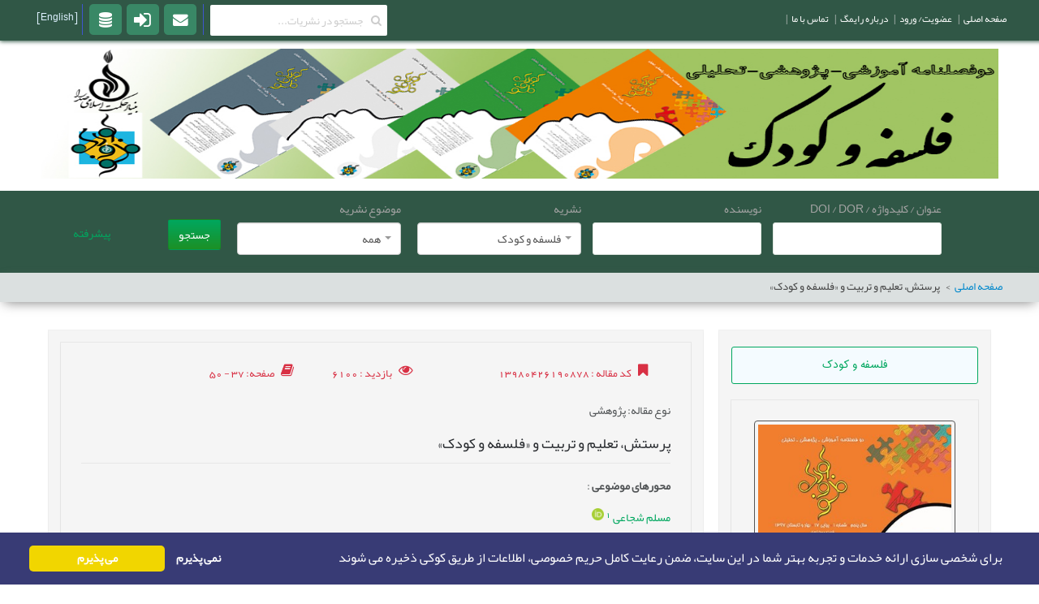

--- FILE ---
content_type: text/html; charset=utf-8
request_url: http://pac.mullasadra.org/Article/22519
body_size: 23710
content:



<!DOCTYPE html>

<html lang="fa-ir" dir="rtl" class="win chrome chrome34 webkit webkit5 uk-notouch">
<head>


    <meta http-equiv="Content-Type" content="text/html; charset=utf-8">
    <meta charset="utf-8">
    <title>پرستش، تعلیم و تربیت و «فلسفه و کودک»</title>
    <meta name="keywords" content="پرستش
تعلیم و تربیت 
&#171;فلسفه و کودک&#187; " />
    <meta name="description" content="پرستش، تعلیم و تربیت و «فلسفه و کودک»" />

    <!--[if lt IE 9]><meta http-equiv="X-UA-Compatible" content="IE=Edge,chrome=1"><![endif]-->
    <meta name="viewport" content="width=device-width, initial-scale=1">
    <meta name="robots" content="index,follow" />
    
<link rel="apple-touch-startup-image" href="/WebUsers/pac/Journals/Cover/Thumb_1636989615572033649.jpg">
<link rel="apple-touch-icon" href="/WebUsers/pac/Journals/Cover/Thumb_1636989615572033649.jpg">
<meta name="msapplication-TileImage" content="/WebUsers/pac/Journals/Cover/Thumb_1636989615572033649.jpg">
<meta name="dc.title" content="پرستش، تعلیم و تربیت و «فلسفه و کودک»">
<meta name="dc.creator" content="مسلم  شجاعی">
<meta name="dc.type" content="Text">
<meta name="dc.source" content=" فلسفه و کودک5   شماره  17   37  ">
<meta name="dc.date" content="1398/04/26">
<meta name="dc.publisher" content="بنیاد حکمت اسلامی صدرا">
<meta name="dc.format" content="text/html">
<meta name="dc.language" content="fa,en,ar">
<meta name="dc.subject" content="پرستش
تعلیم و تربیت 
&#171">
<meta name="dc.subject" content="فلسفه و کودک&#187">
<meta name="dc.subject" content=" ">
<meta name="citation_journal_title" content="فلسفه و کودک">
<meta name="citation_publisher" content="بنیاد حکمت اسلامی صدرا">
<meta name="citation_title" content="پرستش، تعلیم و تربیت و «فلسفه و کودک»">
<meta name="citation_volume" content="17">
<meta name="citation_issue" content="1">
<meta name="citation_firstpage" content="37">
<meta name="citation_publication_date" content="1398/04">
<meta name="citation_online_date" content="1398/04/26">
<meta name="citation_author" content="شجاعی, مسلم ">
<meta name="citation_id" content="13980426190878">
<meta name="citation_doi">
<meta name="citation_issn" content="2322-4215" />
<meta name="twitter:card" content="summary">
<meta name="twitter:site" content="بنیاد حکمت اسلامی صدرا">
<meta name="twitter:title" content="پرستش، تعلیم و تربیت و «فلسفه و کودک»">
<meta name="twitter:image" content="https://rimag.ir/WebUsers/pac/Journals/Cover/Thumb_1636989615572033649.jpg">
<meta property="og:type" content="article" />
<meta property="og:url" content="http://pac.mullasadra.org/fa/Article/22519" />
<meta property="og:title" content="پرستش، تعلیم و تربیت و «فلسفه و کودک»" />
<meta property="og:image" content="https://rimag.ir/WebUsers/pac/Journals/Cover/Thumb_1636989615572033649.jpg" />

<script type="application/ld+json">
    {
        "@context": "http://schema.org/",
        "@type": "Article",
        "mainEntityOfPage": {
            "@type": "WebPage",
            "@id": "https://rimag.ricest.ac.ir/fa/Article/22519"
        },
        "author": {
            "@type": "Person",
            "name": " Model.Author.LastOrDefault(f=>f.IsManager==1)"
        },
        "publisher": {
            "@type": "Organization",
            "name": "فلسفه و کودک",
            "logo": {
                "@type": "ImageObject",
                "url": "https://rimag.ir/WebUsers/pac/Journals/Cover/Thumb_1636989615572033649.jpg"
            }
        },
        "headline": "پرستش، تعلیم و تربیت و «فلسفه و کودک» ",
        "image": "https://rimag.ir/WebUsers/pac/Journals/Cover/Thumb_1636989615572033649.jpg",

    }
</script>



            <link rel="stylesheet" href="/Theme/css/gzip.css" type="text/css">
            <link rel="stylesheet" href="/Theme/css/gzip(1).css" type="text/css">
            <link rel="stylesheet" href="/Theme/css/gzip(2).css" type="text/css">
            <link rel="stylesheet" href="/Theme/css/jquery.reject.min.css" type="text/css">
            <script src="/js/jquery-3.5.0.min.js"></script>
            <script src="/js/jquery-migrate-3.3.2.min.js"></script>
            <script src="/Theme/js/gzip(4).js" type="text/javascript"></script>
            <script src="/Theme/js/responsive.js" type="text/javascript"></script>
            <script src="/Theme/js/default.js" type="text/javascript"></script>
            <script src="/Theme/js/gzip(7).js" type="text/javascript"></script>
            <script src="/Theme/js/jquery.reject.min.js" type="text/javascript"></script>
            <script src="/Theme/js/mailing-list.js" type="text/javascript"></script>
            <link rel="stylesheet" href="/Theme/css/default.css" type="text/css">
            <link rel="stylesheet" href="/Theme/css/gzip2.css">
            <script src="/Theme/js/gzip(8).js"></script>
            <style>
                .uk-feedback-container .uk-article-title {
                    width: 100%;
                    text-align: center;
                    margin-bottom: 5px;
                }

                .uk-feedback-container .rsform-text-box.rsform-error,
                .uk-feedback-container .rsform-captcha-box.rsform-error,
                .uk-feedback-container .rsform-input-box.rsform-error {
                    border: 2px solid #e33 !important;
                }
            </style>
            <script type="text/javascript" src="/Theme/js/script.js"></script>



    <!--Cookie Permission popup-->
    <link href="/css/CookiePermission.css" rel="stylesheet" />


                    <link href="/Theme/Color/Green.css" rel="stylesheet" />
    
    <style>
        .DoiImage {
            background-image: url(/img/doi_logo.png);
            background-repeat: no-repeat;
            background-size: 18px;
            background-position: center;
            height: 28px;
            width: 18px;
            display: inline-block;
        }


        .buttonInside{
  position:relative;
  margin-bottom:10px;
}
#NewsletterEmail{
     height:30px;
  padding-left:10px;
  border-radius: 4px;
  border:none;outline:none;
  direction:ltr;
  width:206px;
}
#btnNewsletterEmail{
  position:absolute;
  right:1px;
  top: 4px;
  border:none;
  height:25px;
  width:60px;
  border-radius:4%;
  outline:none;
  text-align:center;
  font-weight:bold;
  padding:2px;
  background:#cecece;
}
#btnNewsletterEmail:hover{
  cursor:pointer;
}
#MessageNewsletter{
    padding:3px;
    margin:0px;
    width:210px;
    margin-bottom:10px;
    color:white;
}

       .DoiImg {
                      background: url('/img/doi_logo.png') no-repeat 50% 50%;
                      background-size: 16px 16px;
                      display: inline-block;
                      height: 16px;
                      width: 16px;
                        vertical-align:middle;
                       }
        .DorImg {
            background: url('/img/dor.png') no-repeat 50% 50%;
            background-size: 16px 16px;
            display: inline-block;
            height: 16px;
            width: 16px;
            vertical-align:middle;
        }
    </style>
</head>
<body class="tm-noblog fa-ir">

    <div class="tm-page-bg">
        <div class="uk-container0 uk-container-center">
            <div class="tm-container">
                <div class="tm-headerbar uk-clearfix uk-hidden-small">
                    <div id="sticky-s9359" class="uk-sticky" style="height: 90px;">
                        <div class="tm-sticky" >
                                <div class="uk-container uk-container-center">
                                    <img class="uk-visible-large" src="/WebUsers/pac/Images/636992307089065049Header-Pac.jpg" style="width:100%;height: 160px;" />
                                </div>


                        </div>
                    </div>
                </div>

                <div class="tm-top-block tm-grid-block uk-visible-small">
                    <nav class="tm-navbar uk-navbar">
                        <a href="#" class="uk-navbar-toggle uk-visible-small" data-uk-offcanvas="" id="lnkTBK"></a>

                    </nav>
                </div>
                <script type="text/javascript">
                    jQuery(document).ready(function ($) {
                        $('#lnkTBK').click(function () {
                            $('#secResponsive').slideToggle();
                        })
                    })
                </script>
                <style type="text/css">
                    #secResponsive ul, li {
                        list-style: none;
                        list-style-type: none;
                        padding-right: 0;
                    }

                    #secResponsive a:link {
                        margin-top: 4px;
                        width: 100%;
                        font-size: 10pt;
                        padding: 18px;
                        display: block;
                    }

                    #secResponsive a:visited {
                        font-size: 10pt;
                    }

                    #secResponsive a:hover {
                        color: blue;
                        font-size: 10pt;
                        color: #FFF;
                    }

                    #secResponsive a:active {
                        font-size: 10pt;
                    }
                </style>
                <div class="uk-visible-small" id="secResponsive" style="display:none;">
                    <ul type="disc">
                        <li><a href="http://rimag.ir/">   <span>صفحه اصلی</span></a></li>
                        <li><a href="http://rimag.ir/fa/aboutus">   <span>درباره رایمگ</span></a></li>
                        <li><a href="http://rimag.ir/fa/ContactUs">   <span>تماس با ما</span></a></li>
                        <li><a href="http://rimag.ir/fa/Account/Register">   <span>ثبت نام</span></a></li>
                        <li><a href="http://rimag.ir/fa/Identity/Account/Login">   <span>ورود</span></a></li>
                        <li><a href="http://rimag.ir/fa/User/JournalOrder/Create">   <span>درخواست سامانه</span></a></li>
                    </ul>
                </div>
                    <style>
    .uk-grid > * {
        padding-right: 0px;
    }

    @media only screen and (max-width: 600px) {
        #searchback {
            padding: 10px;
        }
    }

    @media screen and (max-width: 480px) {
        #frmSearchAdvance {
            display: none;
        }
    }
</style>


<form id="frmSearchAdvance" method="get" style="margin-bottom:0px !important" action="/fa/Search/PaperSearch">
    <div class="tm-main-back tm-main-back-index SearchBox">
        <div class="uk-container uk-container-center tm-main-container">
            <div class="tm-middle uk-grid " data-uk-grid-match="">

                <div class="uk-grid uk-width-1-1 uk-margin-remove" id="searchback" style="margin-top: 0px !important; padding-top:10px
">



                    <div class="uk-width-1-1 uk-grid uk-width-medium-8-10 uk-grid-match">
                        <div class="uk-width-1-1 uk-grid" style="margin-top:0px !important; margin-bottom:0 !important">
                            <div class="uk-width-medium-1-4 ">
                                <label style="color:#a3a3a3  !important;width:100%">عنوان / کلیدواژه / DOI / DOR</label>
                                <div>
                                    <input name="TitleAndKeywords" class="chosen-search-input" type="text" autocomplete="off" tabindex="3" style="width: 96%" id="TitleAndKeywords" value="">
                                </div>
                            </div>
                            <div class="uk-width-medium-1-4 ">
                                <label style="color:#a3a3a3  !important;width:100%">نویسنده</label>
                                <div style="width:100%">
                                    <input name="AuthorInput" class="chosen-search-input" type="text" autocomplete="off" tabindex="3" style="width:96%" id="Author" value="">
                                </div>
                            </div>
                            <div class="uk-width-medium-1-4">
                                <label style="color:#a3a3a3  !important;width:100%">نشریه</label>
                                <div style="width:100%">

                                    <select data-trigger="" name="journaluser" class='fstdropdown-select' id="JournalUserIds" data-placeholder="&#x627;&#x646;&#x62A;&#x62E;&#x627;&#x628; &#x646;&#x634;&#x631;&#x6CC;&#x647;" style="width:100%">

                                    <option value="2029">&#x641;&#x644;&#x633;&#x641;&#x647; &#x648; &#x6A9;&#x648;&#x62F;&#x6A9;</option>
</select>

                                </div>
                            </div>
                            <div class="uk-width-medium-1-4">
                                <label style="color:#a3a3a3  !important;width:100%">موضوع نشریه</label>
                                <div style="width:100%">
                                    <select name="subject" class='fstdropdown-select' id="TopicId" data-placeholder="&#x627;&#x646;&#x62A;&#x62E;&#x627;&#x628; &#x645;&#x648;&#x636;&#x648;&#x639;">
                                        <option value="">همه</option>
                                    <option value="1">--- &#x639;&#x644;&#x648;&#x645; &#x627;&#x646;&#x633;&#x627;&#x646;&#x64A; ---</option>
<option value="11"> &#x639;&#x644;&#x648;&#x645; &#x633;&#x6CC;&#x627;&#x633;&#x6CC;</option>
<option value="12">&#x639;&#x644;&#x648;&#x645; &#x627;&#x62C;&#x62A;&#x645;&#x627;&#x639;&#x6CC;</option>
<option value="13">&#x639;&#x644;&#x648;&#x645; &#x642;&#x631;&#x622;&#x646; &#x648; &#x62D;&#x62F;&#x6CC;&#x62B;</option>
<option value="14">&#x627;&#x62E;&#x644;&#x627;&#x642;</option>
<option value="15">&#x627;&#x62F;&#x6CC;&#x627;&#x646;&#x60C; &#x645;&#x630;&#x627;&#x647;&#x628; &#x648; &#x639;&#x631;&#x641;&#x627;&#x646;</option>
<option value="16">&#x641;&#x644;&#x633;&#x641;&#x647; &#x648; &#x6A9;&#x644;&#x627;&#x645;</option>
<option value="17">&#x641;&#x642;&#x647; &#x648; &#x62D;&#x642;&#x648;&#x642;</option>
<option value="18">&#x631;&#x648;&#x627;&#x646;&#x634;&#x646;&#x627;&#x633;&#x6CC;</option>
<option value="19">&#x639;&#x644;&#x648;&#x645; &#x62A;&#x631;&#x628;&#x6CC;&#x62A;&#x6CC;</option>
<option value="20">&#x6A9;&#x62A;&#x627;&#x628;&#x62F;&#x627;&#x631;&#x6CC;&#x60C; &#x622;&#x631;&#x634;&#x6CC;&#x648; &#x648; &#x646;&#x633;&#x62E;&#x647; &#x67E;&#x698;&#x648;&#x647;&#x6CC;</option>
<option value="21">&#x62A;&#x631;&#x628;&#x6CC;&#x62A; &#x628;&#x62F;&#x646;&#x6CC;</option>
<option value="22">&#x62C;&#x63A;&#x631;&#x627;&#x641;&#x6CC;&#x627;</option>
<option value="23">&#x627;&#x642;&#x62A;&#x635;&#x627;&#x62F;</option>
<option value="24">&#x62D;&#x633;&#x627;&#x628;&#x62F;&#x627;&#x631;&#x6CC;</option>
<option value="25">&#x645;&#x627;&#x644;&#x6CC;</option>
<option value="26">&#x645;&#x62F;&#x6CC;&#x631;&#x6CC;&#x62A;</option>
<option value="70">&#x632;&#x628;&#x627;&#x646; &#x648; &#x627;&#x62F;&#x628;&#x6CC;&#x627;&#x62A;</option>
<option value="2">--- &#x639;&#x644;&#x648;&#x645; &#x67E;&#x627;&#x6CC;&#x647; ---</option>
<option value="59">&#x639;&#x644;&#x648;&#x645;</option>
<option value="60">&#x647;&#x648;&#x627;&#x634;&#x646;&#x627;&#x633;&#x6CC;</option>
<option value="61">&#x622;&#x645;&#x627;&#x631;</option>
<option value="62">&#x631;&#x6CC;&#x627;&#x636;&#x6CC;</option>
<option value="63">&#x632;&#x645;&#x6CC;&#x646; &#x634;&#x646;&#x627;&#x633;&#x6CC;</option>
<option value="64">&#x632;&#x6CC;&#x633;&#x62A; &#x634;&#x646;&#x627;&#x633;&#x6CC;</option>
<option value="65">&#x645;&#x62D;&#x6CC;&#x637; &#x632;&#x6CC;&#x633;&#x62A;</option>
<option value="66">&#x634;&#x6CC;&#x645;&#x6CC; </option>
<option value="67">&#x641;&#x6CC;&#x632;&#x6CC;&#x6A9;</option>
<option value="3">--- &#x641;&#x646;&#x6CC; &#x648; &#x645;&#x647;&#x646;&#x62F;&#x633;&#x6CC; ---</option>
<option value="27">&#x628;&#x631;&#x642; &#x648; &#x6A9;&#x627;&#x645;&#x67E;&#x6CC;&#x648;&#x62A;&#x631;</option>
<option value="28">&#x635;&#x646;&#x627;&#x6CC;&#x639;</option>
<option value="29">&#x639;&#x645;&#x631;&#x627;&#x646;</option>
<option value="30">&#x641;&#x646;&#x627;&#x648;&#x631;&#x6CC; &#x627;&#x637;&#x644;&#x627;&#x639;&#x627;&#x62A;</option>
<option value="32">&#x645;&#x6A9;&#x627;&#x646;&#x6CC;&#x6A9;</option>
<option value="33">&#x645;&#x647;&#x646;&#x62F;&#x633;&#x6CC; &#x62F;&#x631;&#x6CC;&#x627;</option>
<option value="34">&#x645;&#x648;&#x627;&#x62F; &#x648; &#x645;&#x62A;&#x627;&#x644;&#x648;&#x698;&#x6CC;</option>
<option value="35">&#x645;&#x647;&#x646;&#x62F;&#x633;&#x6CC; &#x634;&#x6CC;&#x645;&#x6CC; &#x60C; &#x646;&#x641;&#x62A; &#x60C; &#x67E;&#x644;&#x6CC;&#x645;&#x631;</option>
<option value="36">&#x645;&#x647;&#x646;&#x62F;&#x633;&#x6CC; &#x645;&#x639;&#x62F;&#x646;</option>
<option value="37">&#x645;&#x647;&#x646;&#x62F;&#x633;&#x6CC; &#x632;&#x644;&#x632;&#x644;&#x647;</option>
<option value="38">&#x645;&#x647;&#x646;&#x62F;&#x633;&#x6CC; &#x622;&#x628; </option>
<option value="39">&#x645;&#x647;&#x646;&#x62F;&#x633;&#x6CC; &#x67E;&#x632;&#x634;&#x6A9;&#x6CC;</option>
<option value="40">&#x67E;&#x62F;&#x627;&#x641;&#x646;&#x62F; &#x63A;&#x6CC;&#x631; &#x639;&#x627;&#x645;&#x644;</option>
<option value="41">&#x645;&#x6CC;&#x627;&#x646; &#x631;&#x634;&#x62A;&#x647; &#x627;&#x6CC;</option>
<option value="4">--- &#x6A9;&#x634;&#x627;&#x648;&#x631;&#x632;&#x6CC; &#x648; &#x645;&#x646;&#x627;&#x628;&#x639; &#x637;&#x628;&#x6CC;&#x639;&#x6CC; &#x648; &#x62F;&#x627;&#x645;&#x67E;&#x632;&#x634;&#x6A9;&#x6CC; ---</option>
<option value="42">&#x622;&#x628; &#x648; &#x62E;&#x627;&#x6A9;</option>
<option value="43">&#x627;&#x642;&#x62A;&#x635;&#x627;&#x62F; &#x6A9;&#x634;&#x627;&#x648;&#x631;&#x632;&#x6CC;</option>
<option value="44">&#x627;&#x6A9;&#x648;&#x644;&#x648;&#x698;&#x6CC;</option>
<option value="45">&#x628;&#x627;&#x63A;&#x628;&#x627;&#x646;&#x6CC;</option>
<option value="46">&#x628;&#x6CC;&#x648;&#x62A;&#x643;&#x646;&#x648;&#x644;&#x648;&#x698;&#x6CC; &#x648; &#x698;&#x646;&#x62A;&#x6CC;&#x643; &#x6AF;&#x6CC;&#x627;&#x647;&#x6CC;</option>
<option value="47">&#x62C;&#x646;&#x6AF;&#x644;&#x62F;&#x627;&#x631;&#x6CC;</option>
<option value="48">&#x645;&#x643;&#x627;&#x646;&#x6CC;&#x632;&#x627;&#x633;&#x6CC;&#x648;&#x646; &#x6A9;&#x634;&#x627;&#x648;&#x631;&#x632;&#x6CC;</option>
<option value="49">&#x632;&#x631;&#x627;&#x639;&#x62A;</option>
<option value="50">&#x6AF;&#x6CC;&#x627;&#x647;&#x67E;&#x632;&#x634;&#x643;&#x6CC;</option>
<option value="51">&#x639;&#x644;&#x648;&#x645; &#x62F;&#x627;&#x645;</option>
<option value="52">&#x634;&#x6CC;&#x644;&#x627;&#x62A;</option>
<option value="54">&#x635;&#x646;&#x627;&#x6CC;&#x639; &#x686;&#x648;&#x628; &#x648; &#x6A9;&#x627;&#x63A;&#x630;</option>
<option value="55">&#x635;&#x646;&#x627;&#x6CC;&#x639; &#x63A;&#x630;&#x627;&#x6CC;&#x6CC;</option>
<option value="56">&#x639;&#x644;&#x648;&#x645; &#x62A;&#x631;&#x648;&#x6CC;&#x62C;</option>
<option value="57">&#x622;&#x628;&#x62E;&#x6CC;&#x632;&#x62F;&#x627;&#x631;&#x6CC;&#x60C; &#x628;&#x6CC;&#x627;&#x628;&#x627;&#x646;&#x60C; &#x645;&#x62D;&#x6CC;&#x637; &#x632;&#x6CC;&#x633;&#x62A;&#x60C; &#x645;&#x631;&#x62A;&#x639;</option>
<option value="58">&#x62F;&#x627;&#x645;&#x67E;&#x632;&#x634;&#x643;&#x6CC;</option>
<option value="5">--- &#x647;&#x646;&#x631; &#x648; &#x645;&#x639;&#x645;&#x627;&#x631;&#x6CC; ---</option>
<option value="68">&#x647;&#x646;&#x631; </option>
<option value="69">&#x645;&#x639;&#x645;&#x627;&#x631;&#x6CC;</option>
<option value="10">--- &#x67E;&#x632;&#x634;&#x6A9;&#x6CC; ---</option>
<option value="71">&#x67E;&#x632;&#x634;&#x6A9;&#x6CC;</option>
</select>


                                </div>
                            </div>

                        </div>


                        <div class="uk-width-1-1 uk-grid" style="display:none; margin-top:0px !important; margin-bottom:0 !important" id="advanced">
                            <div class="uk-width-6-10 ">
                                <label style="color:#a3a3a3  !important;width:100%">موضوع مقالات</label>
                                <div style="width:100%" id="selectSubjectId">

                                    <select class='fstdropdown-select disabled' data-placeholder="&#x627;&#x646;&#x62A;&#x62E;&#x627;&#x628; &#x645;&#x648;&#x636;&#x648;&#x639;" id="SubjectId" name="SubjectId">
                                        <option value="">همه</option>
                                    </select>

                                </div>
                            </div>

                            <div class="uk-width-medium-1-10">
                                <label style="color:#a3a3a3  !important;width:100%">شماره</label>
                                <div style="width:100%">
                                    <input class="chosen-search-input" type="text" autocomplete="off" tabindex="3" style="width:96%" id="JournalNumber" name="JournalNumber" value="">
                                </div>
                            </div>
                            <div class="uk-width-medium-1-10">
                                <label style="color: #a3a3a3 !important; width: 100%">سال</label>
                                <div style="width:100%">
                                    <input class="chosen-search-input" type="text" autocomplete="off" tabindex="3" style="width:96%" id="Year" name="Year" value="">
                                </div>
                            </div>
                            <div class="uk-width-medium-1-10">
                                <label style="color: #a3a3a3 !important; width: 100%">دوره</label>
                                <div style="width:100%">
                                    <input class="chosen-search-input" type="text" autocomplete="off" tabindex="3" style="width:96%" id="Season" name="Season" value="">
                                </div>
                            </div>
                            <div class="uk-width-medium-1-10">
                                <label style="color:#a3a3a3 !important;width:100%">صفحه</label>
                                <div style="width:100%">
                                    <input class="chosen-search-input" type="text" autocomplete="off" tabindex="3" style="width:96%" id="PageNumber" name="PageNumber" value="">
                                </div>
                            </div>
                        </div>

                        <div class="uk-width-1-1 uk-grid" style="display:none; margin-top:0px !important; margin-bottom:0 !important" id="Secondadvanced">
                            <div class="uk-width-1-1 uk-grid">

                                <div class="uk-width-medium-1-5 ">
                                    <label style="color:#a3a3a3  !important;width:100%">عملگر منطقی</label>
                                </div>
                                <div class="uk-width-medium-2-5 ">
                                    <label style="color:#a3a3a3  !important;width:100%">فیلد جستجو</label>
                                    <div style="width:100%">
                                        <input class="chosen-search-input" type="text" autocomplete="off" tabindex="3" style="width:96%" name="" id="SearchText-1">
                                    </div>
                                </div>
                                <div class="uk-width-medium-1-5">
                                    <label style="color:#a3a3a3  !important;width:100%">فیلد جستجو</label>
                                    <div style="width:100%">

                                        <select data-trigger="" name="" class="fdropdown-select" id="SearchTypeDropDown-1" data-placeholder="" style="width:100%">
                                            <option value="">همه</option>
                                            <option value="Title">عنوان</option>
                                            <option value="keyword">کلیدواژه</option>
                                            <option value="DOI">DOI</option>
                                            <option value="DOR">DOR</option>
                                            <option value="Author">نویسنده</option>
                                        </select>

                                    </div>
                                </div>

                                <div class="uk-width-medium-1-5">
                                    <a class="AddRow"><i class="uk-icon-plus-square" style="font-size:20px;color:#007c3f;margin-top:10px"></i></a>
                                    <a class="  DeleteRow"><i class="uk-icon-minus-square" style="font-size:20px;color:red;margin-top:10px"></i></a>
                                </div>
                            </div>

                        </div>



                        <input type="hidden" value="10" data-val="true" data-val-required="The ReadCount field is required." id="ReadCount" name="ReadCount" />

                    </div>
                    <div class="uk-width-1-1 uk-width-medium-1-10 reee" style="padding-top: 25px;">

                        <button type="submit" class="btn btn-info btnSearchBox" style="line-height:28px !important;">
                            <span>جستجو</span>
                        </button>



                    </div>

                    <div class="uk-width-1-1 uk-grid uk-width-medium-1-10" style="padding-top: 25px;">
                        <div class="uk-width-medium-1-4 ">
                            <label style="color:#a3a3a3  !important;width:100%">

                            </label>
                            <div>      <a id="clickme">پیشرفته</a></div>
                        </div>
                    </div>

                    <style>
                        .uk-grid > reee {
                            padding-right: 1px !important;
                        }
                    </style>

                </div>



            </div>
        </div>
    </div>
</form>



<script>
    jQuery(document).ready(function ($) {
        $("#clickme").click(function () {
            $("#advanced").toggle("slow", function () {
                // Animation complete.
            });
            $("#Secondadvanced").toggle("slow", function () {
                // Animation complete.
            });
        });
    });
</script>

<script>
       jQuery(document).ready(function ($) {
    let lineNo = 2;
    $(document).on('click', 'a.AddRow', function () {
        Body = $("#Secondadvanced");


        Body.append('<input value="' + lineNo + '" type="hidden"><div class="uk-width-1-1 uk-grid" id="' + lineNo + '"><div class="uk-width-medium-1-5 "> <label style="color:#a3a3a3  !important;width:100%"></label><select class="connector-' + lineNo + '" name="" style="width:100%"><option value="and">AND</option><option value="or">OR</option></select></div><div class="uk-width-medium-2-5 "><label style="color:#a3a3a3  !important;width:100%"></label><div style="width:100%"><input  id="SearchText-' + lineNo + '"   class="chosen-search-input" type="text" autocomplete="off" tabindex="3" style="width:96%" name="" ></div></div><div class="uk-width-medium-1-5"><label style="color:#a3a3a3  !important;width:100%"></label><div style="width:100%"><select data-trigger="" name="" class="fstdropdown-select" id="SearchTypeDropDown-' + lineNo + '" data-placeholder="" style="width:100%"> <option value="">همه</option><option value="Title">عنوان</option><option value="keyword">کلیدواژه</option><option value="DOI">DOI</option><option value="DOR">DOR</option><option value="Author">نویسنده</option></select></div></div><div class="uk-width-medium-1-5"><a  class="AddRow"><i class="uk-icon-plus-square" style="font-size:20px;color:#007c3f;margin-top:10px"></i></a> <a  class="DeleteRow" id="remove-' + lineNo + '"><i class="uk-icon-minus-square" style="font-size:20px;color:red;margin-top:10px"></i></a> </div></div>');
              lineNo++;
    });


    $(document).on('click', 'a.DeleteRow', function () {
        var Id = $(this).attr('id');
        var c = Id.substring(7, Id.length);

        $('#' + Id.substring(7, Id.length)).remove();
    });
});
</script>
<script>
    jQuery(document).ready(function ($) {
        $("div").on("change", "select", function () {
            var DropDownName = $(this).val();
            var Id = $(this).attr('id');
            var rownumber = Id.charAt(19);
            $("#SearchText-" + rownumber).attr('name', DropDownName);
            $(".connector-" + rownumber).attr('name', "connector_" + DropDownName);
        });
    });
</script>




<style>
    .choices {
        display: none
    }
</style>

<link href="/css/search/fstdropdown.css" rel="stylesheet" />
<script src="/css/search/fstdropdown.js"></script>

<script>
    setFstDropdown();
</script>
<script>
    //document.getElementById("JournalUserId").addEventListener("change", function (e) {
    //    let el = e.currentTarget;
    //    debugger;
    //    if (el.value !== "") {
    //        let element = document.getElementById("TopicId");
    //            element.setAttribute("disabled", "disabled");

    //    } else {
    //           let element = document.getElementById("TopicId");

    //            element.removeAttribute("disabled");



    //    }
    //     document.getElementById("TopicId").fstdropdown.rebind();
    //})
</script>
<script>
    jQuery(document).ready(function ($) {
        $("#JournalUserIds").change(function (e) {
            var t = $("input[name='__RequestVerificationToken']").val();
            $.ajax({
               headers : {
                  RequestVerificationToken:
                      $('input:hidden[name="__RequestVerificationToken"]').val()
                },
                url: "/fa/Home/GetListSubject/" + $("#JournalUserIds").val(),
                type: "post",

                success: function (data) {

                    $("#selectSubjectId").html(data);
                },
                error: function (data) {


                }
            });
        });
    })
</script>

                
<!--Title/Keyword/Description-->



<!-- END Title/Keyword/Description-->


<script src="/Theme/js/Accordion.js"></script>


<style>
    .myButton {
        padding: 6px 9px;
    }
    /*.myButton {
                                background-color: #ffffff;
                                border-radius: 4px;
                                border: 1px solid #2fb9eb;
                                display: inline-block;
                                cursor: pointer;
                                color: #666666;
                                padding: 6px 9px;
                                text-decoration: none;
                            }

                                .myButton:hover {
                                    background-color: #31a9d4;
                                    color: #ffffff
                                }

                                .myButton:active {
                                    position: relative;
                                    top: 1px;
                                }*/
    /*Design Social Network*/
    .social-btns .btn,
    .social-btns .btn:before,
    .social-btns .btn .fa {
        -webkit-transition: all 0.35s;
        transition: all 0.35s;
        -webkit-transition-timing-function: cubic-bezier(0.31, -0.105, 0.43, 1.59);
        transition-timing-function: cubic-bezier(0.31, -0.105, 0.43, 1.59);
    }

        .social-btns .btn:before {
            top: 90%;
            left: -110%;
        }

        .social-btns .btn .fa {
            -webkit-transform: scale(0.8);
            transform: scale(0.8);
        }

        .social-btns .btn.facebook:before {
            background-color: #3b5998;
        }

        .social-btns .btn.facebook .fa {
            color: #3b5998;
        }

        .social-btns .btn.twitter:before {
            background-color: #3cf;
        }

        .social-btns .btn.twitter .fa {
            color: #3cf;
        }

        .social-btns .btn.google:before {
            background-color: #dc4a38;
        }

        .social-btns .btn.google .fa {
            color: #dc4a38;
        }

        .social-btns .btn.telegram:before {
            background-color: #139edb;
        }

        .social-btns .btn.telegram .fa {
            color: #139edb;
        }

        .social-btns .btn.instagram:before {
            background-color: #cc4ea4;
        }

    .social-bleft.instagram .fa {
        color: #cc4ea4;
    }

    .social-btns .btn.dribbble:before {
        background-color: #ea4c89;
    }

    .social-btns .btn.dribbble .fa {
        color: #ea4c89;
    }

    .social-btns .btn.linkedin:before {
        background-color: #007bb6;
    }

    .social-btns .btn.linkedin .fa {
        color: #007bb6;
    }

    .social-btns .btn.skype:before {
        background-color: #139edb;
    }

    .social-btns .btn.skype .fa {
        color: #139edb;
    }

    .social-btns .btn:focus:before,
    .social-btns .btn:hover:before {
        top: -10%;
        left: -10%;
    }

    .social-btns .btn:focus .fa,
    .social-btns .btn:hover .fa {
        color: #fff;
        -webkit-transform: scale(1);
        transform: scale(1);
    }

    .social-btns {
        padding-top: 20px;
        padding-bottom: 20px;
        font-size: 0;
        text-align: center;
        align-items: center;
    }

        .social-btns .btn {
            display: inline-block;
            background-color: #fff;
            width: 25px;
            height: 27px;
            vertical-align: middle;
            line-height: 25px;
            margin: 2px;
            text-align: center;
            position: relative;
            overflow: hidden;
            border-radius: 28%;
            box-shadow: 0 5px 15px -5px rgba(0,0,0,0.1);
            opacity: 0.99;
        }

            .social-btns .btn:before {
                content: '';
                width: 150%;
                height: 150%;
                position: absolute;
                -webkit-transform: rotate(45deg);
                transform: rotate(45deg);
            }

            .social-btns .btn .fa {
                font-size: 25px;
                vertical-align: middle;
            }

    .ArticleCitation .uk-button {
        width: 70px;
        font-size: 12px;
        padding: 0px;
    }

    .uk-subnav-line > li > a {
        color: #666666;
    }

    .CopyUrl {
        color: #515456;
        border: 1px solid rgba(0,0,0,0.07);
     border-radius:0px 6px 6px 0px; background-origin: border-box;
        background: rgba(0,0,0,0.07);
        cursor: pointer;
        font-size: 18px;
        padding: 6px 12px;
    height:25px
    }

    .flexcontainer {
        display: flex;
        flex-direction: row;
    }

    #ArticleUrl {
        flex-grow: 2;
    }

    .uk-article-title, .uk-text-lead, .uk-label {
    text-align:right;
    }

</style>


<div class="tm-top-block tm-grid-block tm-breadcrumb-toolbar uk-margin-top-remove uk-margin-bottom">
    <div class="tm-toolbar uk-clearfix uk-container uk-container-center">
            <div class="uk-float-left">
                <div class="uk-panel">
                    <ul class="uk-breadcrumb">
                        <li>

                            <a href="http://pac.mullasadra.org">صفحه اصلی</a>

                        </li>
                        <li class="uk-active">
                                        <span>
                                            پرستش، تعلیم و تربیت و «فلسفه و کودک»
                                        </span>

                        </li>
                    </ul>
                </div>
            </div>

    </div>
</div>

<div class="tm-main-back">
    <div class="uk-container uk-container-center tm-main-container">
        <div class="tm-middle uk-grid " data-uk-grid-match="">


                <div class="tm-main uk-width-medium-3-10" style="        padding-top: 20px;
                                       padding-bottom: 35px;
                                   ">
                    <main class="tm-content">
                        <div class="yoo-zoo blog-uikit blog-uikit- ">
                            <article class="uk-alert uk-alert-lead uk-margin-small-top uk-margin-bottom tm-article center">
                                        <span>
                                            <a href="http://pac.mullasadra.org" target="_blank"> &#x641;&#x644;&#x633;&#x641;&#x647; &#x648; &#x6A9;&#x648;&#x62F;&#x6A9;</a>
                                        </span>
                            </article>

                            <article class="uk-article tm-article">
                                <div style="        text-align: center">

                                    <a href="http://pac.mullasadra.org/Issue/3665">


                                        <img src="/WebUsers/pac/Journals/Cover/Thumb_1636989615572033649.jpg" alt='' style="width: 98%;margin:auto" class="thumbnail">
                                    </a>                                    <br />
                                        <a href="http://pac.mullasadra.org/Issue/3665" target="_blank" style="font-weight: bold;">
                                            <span>شماره</span> 1
                                            <span>دوره</span> 5
                                            <span>بهار - تابستان</span> <span>1400</span>
                                        </a>
                                </div>
                            </article>


                            <article class="uk-article tm-article">



                                <a class="myButton" style=" width: 100%; margin-bottom: 10px " href="http://rimag.ir/fa/User/Author/SendArticle">ارسال مقاله به نشریه</a>
                                <br />
                                <a class="myButton" style="width:100%; margin-bottom:10px" href="http://rimag.ir/fa/User">داوری برای این نشریه</a>
                                <br />

                            </article>
                            <article class="uk-article tm-article center">
                                <a class="btn btn-inverse btn-danger" style="padding:1px 8px" href="/Journal/DownloadFile/22519">
                                    <span class=" uk-icon-file-pdf-o "></span> PDF 

                                </a>
                                <a target="_blank" class="btn btn-inverse  btn-success" style="padding:1px 8px" href="/Home/XMLArticle/22519">
                                    <span class="uk-icon-file-text "></span> XML
                                </a>


                                <p>
                                    <span class="tm-article-id uk-text-danger">
                                        <i class="uk-icon-download uk-inews"></i><span>تعداد دانلود</span> : 1559
                                    </span>
                                </p>

                            </article>

                            <article class="uk-article tm-article center" style="padding:5px !important; padding-right: 0px;">
                                <br />


                                <style>
                                    .accordion {
                                        width: 100%;
                                        background: #f9f9f9;
                                        -webkit-border-radius: 4px;
                                        -moz-border-radius: 4px;
                                        border-radius: 4px;
                                        padding: 0px !important;
                                    padding-left: 0px !important;
                                    }

                                        .accordion .link {
                                            cursor: pointer;
                                            display: block;
                                            padding: 15px 15px 15px 42px;
                                            color: #4D4D4D;
                                            font-size: 14px;
                                            font-weight: 700;
                                            border-bottom: 1px solid #CCC;
                                            position: relative;
                                            -webkit-transition: all 0.4s ease;
                                            -o-transition: all 0.4s ease;
                                            transition: all 0.4s ease;
                                        }

                                        .accordion li:last-child .link {
                                            border-bottom: 0;
                                        }

                                        .accordion li i {
                                            position: absolute;
                                            top: 16px;
                                    right: 12px; font-size: 18px;
                                            color: #595959;
                                            -webkit-transition: all 0.4s ease;
                                            -o-transition: all 0.4s ease;
                                            transition: all 0.4s ease;
                                        }

                                            .accordion li i.uk-icon-angle-down {
                                     left: 12px; right: auto; font-size: 20px;
                                            }

                                        .accordion li.open .link {
                                            color: #007bb6;
                                        }

                                        .accordion li.open i {
                                            color: #007bb6;
                                        }

                                            .accordion li.open i.uk-icon-angle-down {
                                                -webkit-transform: rotate(180deg);
                                                -ms-transform: rotate(180deg);
                                                -o-transform: rotate(180deg);
                                                transform: rotate(180deg);
                                            }

                                    /**
                                                                                                            * Submenu
                                                                                                            -----------------------------*/


                                    .submenu {
                                        display: none;
                                        background: #fff;
                                        font-size: 14px;
                                        padding: 0px !important;
                                    padding-left: 0px !important;
                                    }

                                        .submenu li {
                                            border-bottom: 1px solid #e7e6ee;
                                        }

                                        .submenu a {
                                            display: block;
                                            text-decoration: none;
                                            color: #007bb6;
                                            padding: 12px;
                                            -webkit-transition: all 0.25s ease;
                                            -o-transition: all 0.25s ease;
                                            transition: all 0.25s ease;
                                        }

                                            .submenu a:hover {
                                                background: #139edb;
                                                color: #FFF;
                                            }

                                    .link {
                                    text-align:right
                                    }
                                </style>

                                <ul id="accordion" class="accordion">
                                    <li>
                                        <div class="link" style="padding-right: 42px;"><i class="uk-icon-database"></i><font>ارجاع به این مقاله</font><i class="uk-icon-angle-down"></i></div>
                                        <ul class="submenu">
                                            <li>
                                                <a href="/ArticleExport/22519/1" target="_blank">
                                                    BibTex
                                                </a>
                                            </li>

                                            <li>
                                                <a href="/ArticleExport/22519/2" target="_blank">
                                                    EndNote
                                                </a>
                                            </li>

                                            <li>
                                                <a href="/ArticleExport/22519/3" target="_blank">
                                                    RIS
                                                </a>
                                            </li>

                                            <li>
                                                <a href="/ArticleExport/22519/4" target="_blank">
                                                    ISI
                                                </a>
                                            </li>
                                            <li>
                                                <a href="/ArticleExport/22519/5" target="_blank">
                                                    APA
                                                </a>
                                            </li>

                                            <li>
                                                <a href="/ArticleExport/22519/6" target="_blank">
                                                    MLA
                                                </a>
                                            </li>

                                            <li>
                                                <a href="/ArticleExport/22519/7" target="_blank">
                                                    HARVARD
                                                </a>
                                            </li>

                                            <li>
                                                <a href="/ArticleExport/22519/8" target="_blank">
                                                    VANCOUVER
                                                </a>
                                            </li>

                                            <li>
                                                <a href="/ArticleExport/22519/9" target="_blank">
                                                    Mendeley
                                                </a>
                                            </li>

                                            <li>
                                                <a href="/Article/22519/FullText" target="_blank">
                                                    <span>HTML</span>
                                                </a>
                                            </li>
                                        </ul>
                                    </li>
                                    <li>
                                        <div class="link" style="padding-right: 42px;"><i class="uk-icon-code"></i><font>لینک های مرتبط</font><i class="uk-icon-angle-down"></i></div>
                                        <ul class="submenu">
                                            <li>
                                                <a href="https://scholar.google.com/scholar?q=Worship, Education, and Philosophy and Children" target="_blank">
                                                    <span>Google Scholar</span>
                                                </a>
                                            </li>

                                        </ul>
                                    </li>

                                    <li>
                                        <div class="link" style="padding-right: 42px;"><i class="uk-icon-user"></i><font>لینک نویسندگان</font><i class="uk-icon-angle-down"></i></div>
                                        <ul class="submenu">
                                            <li>
                                                <span>DOAJ</span>
                                                <ul>
                                                        <li>
                                                            <a href='http://doaj.org/search?source={"query":{"query_string":{"query":"Moslem  Shojae","default_operator":"AND"}}}' target="_blank">
                                                                Moslem  Shojae
                                                            </a>
                                                        </li>
                                                </ul>
                                            </li>
                                            <li>
                                                <span>Google Scholar</span>
                                                <ul>
                                                        <li>
                                                            <a href='https://scholar.google.com/scholar?q=Moslem ' target="_blank">
                                                                Moslem  Shojae
                                                            </a>
                                                        </li>
                                                </ul>
                                            </li>
                                            <li>
                                                <span>PubMed</span>
                                                <ul>
                                                        <li>
                                                            <a href="https://www.pubmed.gov/?cmd=Search&term=Moslem  Shojae" target="_blank">
                                                                Moslem  Shojae
                                                            </a>
                                                        </li>
                                                </ul>
                                            </li>
                                        </ul>
                                    </li>
                                </ul>


                            </article>
                            <article class="uk-article tm-article center">
                                <div class="uk-text-lead">
                                    <h4 class="uk-margin-small-bottom ">اشتراک گذاری</h4>

                                    <div class="social-btns">
                                        <a class="btn facebook" href="https://www.facebook.com/sharer/sharer.php?u=url=https://rimag.ricest.ac.ir/fa/Article/22519" target="_blank"><i class="fa uk-icon-facebook"></i></a>
                                        <a class="btn twitter" href="https://twitter.com/intent/tweet?url=https://rimag.ricest.ac.ir/fa/Article/22519" target="_blank"><i class="fa uk-icon-twitter"></i></a>
                                        <a class="btn telegram" href="https://telegram.me/share/url?url=https://rimag.ricest.ac.ir/fa/Article/22519" target="_blank"><i class="fa  uk-icon-send"></i></a>
                                        <a class="btn google" href="https://mail.google.com/mail/?view=cm&amp;amp;fs=1&amp;amp;tf=1&amp;amp;body=https://rimag.ricest.ac.ir/fa/Article/22519" target="_blank"><i class="fa  uk-icon-envelope-o"></i></a>
                                        <br />
                                        <a class="btn linkedin" href="https://www.linkedin.com/shareArticle?mini=true&amp;amp;url=http://rimag.ricest.ac.ir/fa/Article/22519" target="_blank"><i class="fa  uk-icon-linkedin"></i></a>
                                        <a class="btn instagram" href="http://instagram.com/url?url=https://rimag.ricest.ac.ir/fa/Article/22519" target="_blank"><i class="fa  uk-icon-instagram"></i></a>
                                        <a class="btn dribbble" href="https://dribbble.com/url?url=https://rimag.ricest.ac.ir/fa/Article/22519" target="_blank"><i class="fa  uk-icon-dribbble"></i></a>
                                        <a class="btn skype" href="https://www.skype.com/en/url?url=https://rimag.ricest.ac.ir/fa/Article/22519"><i class="fa  uk-icon-skype"></i></a>
                                    </div>

                                </div>
                            </article>








                            <article class="uk-article tm-article center">
                                <h4 class="uk-margin-small-bottom ">آدرس مقاله</h4>
                                <br />
                                <div class="flexcontainer">
                                    <button class="CopyUrl" onclick="copyToClipboard()">
                                        <i class="uk-icon-hover uk-icon-paperclip"></i>
                                    </button>
                                    <input type="text" id="ArticleUrl" readonly="">
                                </div>
                            </article>
                            <article class="uk-article tm-article center">
                                <img src="" alt="" style="height:150px;width:150px" />
                            </article>
                        </div>
                    </main>
                </div>
                <div class="tm-main uk-width-medium-7-10" style="padding-top: 20px; padding-bottom: 35px;">
                    <main class="tm-content">
                        <div class="yoo-zoo blog-uikit blog-uikit- ">
                            <article class="uk-article tm-article">
                                <div class="uk-top-meta uk-text-left persianumber uk-grid">
                                    <span class="tm-article-id uk-text-danger uk-width-medium-4-10">
                                        <i class="uk-icon-bookmark uk-inews"></i><span>کد مقاله</span> : 13980426190878
                                    </span>

                                    <span class="tm-article-id uk-text-danger uk-width-medium-2-10">
                                        <i class="uk-icon-eye uk-inews"></i><span>بازدید</span> : 6100
                                    </span>

                                    <span class="tm-article-id uk-text-danger uk-width-medium-4-10">
                                        <i class="uk-icon-book uk-inews"></i><span>صفحه</span>:  37 - 50
                                    </span>

                                </div>



                                <p>
                                </p>
                                <p>
                                </p>

                                <p>
                                    <span>نوع مقاله</span>:
&#x67E;&#x698;&#x648;&#x647;&#x634;&#x6CC;                                </p>



                                <div class="tm-article-content-full persianumber tm-article-date-true">
                                    <h1 class="uk-article-title">
                                                    <span>
                                                        پرستش، تعلیم و تربیت و «فلسفه و کودک»
                                                    </span>

                                    </h1>
                                    <strong>محورهای موضوعی</strong> : <strong></strong>
                                    <p class="uk-text-lead">
                                                    <a href="/Author/27800">

                                                        <span>     &#x645;&#x633;&#x644;&#x645;  &#x634;&#x62C;&#x627;&#x639;&#x6CC;</span>
                                                        <sup>
                                                            1
                                                                <a href="https://orcid.org/0000-0001-9872-1575" target="_blank">
                                                                    <img src="/img/ORCID.png" width="15" />
                                                                </a>
                                                        </sup>

                                                    </a>
                                    </p>
                                       <p class="uk-text-lead">
                                             <span style="font-size:13px">  1 <span>-     &#x62F;&#x627;&#x646;&#x634;&#x6AF;&#x627;&#x647; &#x622;&#x632;&#x627;&#x62F; &#x627;&#x633;&#x644;&#x627;&#x645;&#x64A; </span></span>
                                               <br />
                                       </p>
                                    <div class="uk-top-meta  persianumber uk-grid">
                                                    <span class="tm-article-id  uk-width-medium-1-3">
                                                        تاریخ دریافت : 1398/04/26
                                                    </span>
                                                    <span class="tm-article-id  uk-width-medium-1-3">
                                                        تاریخ پذیرش : 1398/04/26
                                                    </span>
                                                    <span class="tm-article-id  uk-width-medium-1-3">
                                                        تاریخ انتشار : 1398/04/26
                                                    </span>


                                    </div>

                                    <p class="uk-text-lead">
                                        <span>کلید واژه</span>:
                                                    <span>
                                                                    <span><a href="/Tag/&#x67E;&#x631;&#x633;&#x62A;&#x634;&#xD;&#xA;&#x62A;&#x639;&#x644;&#x6CC;&#x645; &#x648; &#x62A;&#x631;&#x628;&#x6CC;&#x62A; &#xD;&#xA;&amp;#171">&#x67E;&#x631;&#x633;&#x62A;&#x634;&#xD;&#xA;&#x62A;&#x639;&#x644;&#x6CC;&#x645; &#x648; &#x62A;&#x631;&#x628;&#x6CC;&#x62A; &#xD;&#xA;&amp;#171</a>,</span>
                                                                    <span><a href="/Tag/&#x641;&#x644;&#x633;&#x641;&#x647; &#x648; &#x6A9;&#x648;&#x62F;&#x6A9;&amp;#187">&#x641;&#x644;&#x633;&#x641;&#x647; &#x648; &#x6A9;&#x648;&#x62F;&#x6A9;&amp;#187</a>,</span>
                                                                    <span><a href="/Tag/ "> </a>,</span>
                                                    </span>



                                    </p>
                                    <div class="uk-alert uk-alert-lead uk-text-justify uk-margin-small-top uk-margin-bottom">
                                        <p>
                                            <span>چکیده مقاله</span> :
                                                    <p>
                                                            نیاز به پرستش و نیایش یکی از نیازهای اساسی است که در عمق روان بشر وجود دارد. انسان به اقتضای فطرت و سرشت خویش به خدا و پرستش او گرایش دارد. این گرایش پدیده‌يی خارج از وجود انسان نیست، بلکه در عمق جان و ضمیر او ریشه دارد و اگر جز این بود، اساساً مفهوم خداپرستی تحقق نمییافت. اسلام برای اینکه پیروانش را بسوی پرستش و اكمال در بعد روحی و معنوي حرکت دهد، دستوراتی را ارائه داده است. در تفكر اسلامي، انسان در مقام جانشين خدا، خلافت اللهي بر روي زمين عهده‌دار امور است. براي كسب اين مقام، بايد از دوران خردسالي، زمينه‌سازيها و اقدامات لازم صورت گيرد تا كودك آمادگي پذيرش تكاليف الهي را در زمان بلوغ پيدا كند. بنابرین از همان دوران کودکی لازم است فلسفه نیایش و پرستش را به کودک تعلیم داد و او را در مسیر دستورات اسلام تربیت نمود.
 از اینرو نوشتار حاضر با هدف بررسی نیایش و پرستش، تعلیم و تربیت و «فلسفه و کودک» به روش توصیفی ـ تحلیلی به بررسی موضوع میپردازد و مباحثي چون: حقیقت پرستش و تأثیر آن بر انسان، آثار نيايش و پرستش در زندگی، انگیزة پرستش، ریشه‌های پرستش و فواید آن، محتواي پرستش، اهمیت تربیت و تفكر فلسفي برای كودكان و نقش تعلیم و تربیت فلسفی کودکان در توجه به نیایش و پرستش را بررسي مينمايد. 
نتیجه تحقیق نشان میدهد کودکان همانند هر انسانی، صاحب‌ تفکر‌ و اندیشه‌اند و علاوه بر این فطرتاً کنجکاو هستند. با جهت دادن به حس‌ کنجکاوی‌ کودکان میتوان آنان را اندیشمندانی خلاق‌ بار آورد. این خلاقیت‌ سبب‌ رشد عقلانی کودک میشود و با این روش‌ است‌ که کودک، متفکر و منتقد‌ بار‌ می‌آید و سپس می‌آموزد با‌ انتقاد از اندیشه‌يي، ذهن خود را‌ بسمت‌ اندیشه‌يي برتر‌ که‌ از‌ خلاقیت کودک سرچشمه میگیرد‌، سوق دهد. اما عدم پرورش تفکر خلاقانه، تقلیدی بودن رفتار فرد را به همراه دارد‌ که در‌ اینصورت‌ قدرت‌ تفکر و انتقاد را از کودک سلب میكند.

                                                    </p>



                                        </p>
                                    </div>
                                        <div class="uk-alert uk-alert-lead uk-text-justify uk-margin-small-top uk-margin-bottom">
                                            <span>چکیده انگلیسی</span>:
                                            <p dir="ltr">
                                                Basically, man’s need for praying and worship is rooted in his inmost being. Indeed, man by nature tends to worship God. Such inclination in man is not something alien to him, but is something internal, for had it been otherwise the concept of worshiping God would have been failed to be realized. In order to persuade its followers to worship God and attain spiritual perfection Islam prescribes certain rules. In Islamic thought man is considered to be the vicegerent of God on earth. In order to materialize such station the ground must be prepared from the childhood for assuming such assignment in the adulthood period. Accordingly, it is necessarily to teach the philosophy of praying and worship to man from the childhood and bring him up in the lap of Islamic teachings. The aim of this paper is to explore the notion of praying and worship, education, and Philosophy and Children in an analytic-descriptive manner. It also deals with certain issues such as the reality of worshiping and its impact upon man, the effects of praying and worship in life, the motive of worship, its roots and fruits, its contents, the importance of education and philosophical thought for children, and the role of philosophical education of children in attracting their attention towards praying and worship. 
Concluding that like all men, children also possess thinking power. Moreover, by nature they are curious as well. By directing their curiosity it is possible to bring them up as creative scholars. Creativity can develop their intellectual capacity. It is by means of this method that children turn up to be thinker and critic, and then learn to know how by criticizing an idea to direct their thought towards a better one in their creative nature. On the contrary, failing to foster their creative thought will bring in its wake a kind of imitative state in conduct and finally cease their critical and thinking power. 

                                            </p>
                                        </div>





                                    <div class="uk-alert uk-alert-lead uk-text-justify uk-margin-small-top uk-margin-bottom">
                                        <span>منابع و مأخذ</span>:
                                        <br />
                                                    <br />
                                                    <span>قرآن کریم. </span>
                                                    <br />
                                                    <span>
حرّ عاملي، محمدبن حسن‏، تفصيل وسائل ‏الشيعة إلي تحصيل مسائل الشريعة، بيروت، داراحياء التراث العربي، 1409ق. </span>
                                                    <br />
                                                    <span>
حمیری قمی، عبداللّه بن جعفر قرب الاسناد، قم، مؤسسة آل البیت علیهم السلام، 1413 هـ .ق. </span>
                                                    <br />
                                                    <span>
خلعتبری، حسام‌الدین؛ آقاجعفری، زهرا، &#171;ارزیابی اهداف برنامة آموزش فلسفه به کودکان از دیدگاه تفکر در اندیشة اسلامی&#187;، مجله فلسفه و کودک،  ش 5 و 6، ص 45 تا 70، 1393. </span>
                                                    <br />
                                                    <span>
دفتر برنامه‌‌ريزي و تأليف كتب درسي، &#171;جزوة راهنماي برنامة تعليم و تربيت اسلامي دوره ابتدايي، راهنمايي و متوسطه&#187;، مصوب هفتصد و سي و پنجمين جلسة شوراي عالي آموزش و پرورش، 1385. </span>
                                                    <br />
                                                    <span>
دوبو، ماکس، کودکان تحقیقگر، آموزش چالشگر، ترجمه سعید فضایلی هاشمی، مشهد، انتشارات به نشر(آستان قدس رضوی)، 1383. </span>
                                                    <br />
                                                    <span>
سادات، محمد‌علي، رفتار والدين با فرزندان، تهران، انتشارات اوليا و مربيان، 1380. </span>
                                                    <br />
                                                    <span>
شعاری نژاد، علی‌اکبر، فلسفه آموزش و پرورش، تهران، انتشارات امیرکبیر، 1381. </span>
                                                    <br />
                                                    <span>
شعبانی، حسن، مهارتهای آموزشی و پرورشی &#171;روشها و فنون تدریس&#187;، تهران، انتشارات سمت، 1391. </span>
                                                    <br />
                                                    <span>
صفايي‌مقدم، مسعود و همکاران، &#171;بررسي تأثير اجتماع پژوهشي در برنامه آموزش فلسفه به کودکان بر پرورش مهارتهاي استدلال دانش‌آموزان پسر پايه سوم راهنمايي مدرسه نمونه دولتي اهواز&#187;، مجله علوم تربيتي و روانشناسي دانشگاه شهيد چمران اهواز، س13، ش2 ، ص5 تا31، 1385. </span>
                                                    <br />
                                                    <span>
فروم، اریک، روانکاوی و دین، ترجمه آرسن نظریان، تهران، انتشارات مروارید، 1393. </span>
                                                    <br />
                                                    <span>
فضل‌الله، محمدرضا، &#171;درآمدي بر تربيت ديني با توجه به پيشرفت ادراکات ديني در کودکان و نوجوانان&#187;، ترجمه فرزدق اسدي، مجله مسائل كاربردی تعليم و تربيت اسلامی، ش 3، ص123 تا 142، 1379. </span>
                                                    <br />
                                                    <span>
فقیهی، علیرضا؛ آذربایجانی، احمدرضا، &#171;‌‌‌تقوا‌ و ايمان لازمه تربيت فلسفی در کودکان با تکيه بر قرآن و سخنان ائمه و معصومين‌ (عليهم‌السلام‌) &#187;، مجله فلسفه و کودک، ش 12، ص 23 تا  36، 1394. </span>
                                                    <br />
                                                    <span>
فلسفي، محمدتقي، گفتار فلسفي؛ كودك از نظر وراثت و تربيت، تهران، نشر معارف ‌اسلامي، ج2، 1387. </span>
                                                    <br />
                                                    <span>
فیشر، رابرت، آموزش تفکر، ترجمه فروغ کیان‌زاده، اهواز، انتشارات رسش، 1385. </span>
                                                    <br />
                                                    <span>
قائدی، یحیی، &#171;نقد و بررسی مبانی، دیدگاهها و روشهای آموزش فلسفه به کودکان&#187;، رساله دوره دکتری دانشکده علوم تربیتی و روانشناسی دانشگاه تربیت معلم، 1382. </span>
                                                    <br />
                                                    <span>
قائمي، علي، نگرش و رفتار دینی در دانش آموزان، تهران، انتشارات امیری، 1374. </span>
                                                    <br />
                                                    <span>
قائمي، علي، زمینه‌ تربیت، تهران، انتشارات امیری، 1378. </span>
                                                    <br />
                                                    <span>
فرامرز قراملكي، احد؛ امي، زهرا، &#171;مقایسه سبکهای لیپمن و برنی فیه&#187;، فصلنامه انديشة نوين ديني، ش2، ص7 تا 24، 1384. </span>
                                                    <br />
                                                    <span>
كريمي، عبد العظيم، تربيت آسيب‌زا، تهران، انتشارات اوليا و مربيان، 1373. </span>
                                                    <br />
                                                    <span>
کاظمی تبریز، میترا، &#171;حکمت نیایش و پرستش از دیدگاه ابن‌عربی&#187;، پایان‌نامه کارشناسی ارشد، دانشکده ادبیات و علوم انسانی، دانشگاه آزاد اسلامی واحد تهران مرکزی، 1394. </span>
                                                    <br />
                                                    <span>
کلینی، محمد بن یعقوب، اصول کافی، تهران، دار الکتب الإسلامية، 1363. </span>
                                                    <br />
                                                    <span>
لطف‌آبادي، حسين، &#171;رويکردي نو به فلسفه تعليم و تربيت&#187;، فصلنامه نوآوريهاي آموزشي، س6، ش20، ص 11 تا 40، 1386. </span>
                                                    <br />
                                                    <span>
مالرو، آندره، سرنوشت بشر، ترجمه سیروس ذکاء، تهران، انتشارات خوارزمی، 1370. </span>
                                                    <br />
                                                    <span>
مجلسي، محمد‌باقر، بحار الانوار، بيروت، مؤسسة الوفا، 1404. </span>
                                                    <br />
                                                    <span>
مطهری، مرتضی، تعلیم و تربیت در اسلام، تهران، انتشارات صدرا، 1375. </span>
                                                    <br />
                                                    <span>
مطهری، مرتضی، اح‍ی‍ای‌ ت‍ف‍ک‍ر اس‍لام‍ی‌، تهران، انتشارات صدرا، 1392. </span>
                                                    <br />
                                                    <span>
مطهری، مرتضی، مجموعه آثار، تهران، صدرا، 1394. </span>
                                                    <br />
                                                    <span>
مقربی، نواب، &#171;آسیب‌شناسی شالوده‌های فلسفی برنامه فلسفه برای کودک از چشم‌انداز حکمت اسلامی&#187;، فصلنامه فلسفه و کودک، ش 11، ص 53 تا 68، 1394. </span>
                                                    <br />
                                                    <span>
ملکی تبریزی، میزرا جواد آقا، المراقبات فی اعمال السنه (مراقبتهای اخلاقی در ایام و ماهای قمری)، ترجمه کریم فیضی، قم، انتشارات قائم آل محمد (عج)، 1392. </span>
                                                    <br />
                                                    <span>
ملکی، حسن و همکاران، &#171;تربیت عبادی کودکان&#187;، مجله اسلام و پژوهشهاي تربيتي، س3، ش1، ص 105 تا 132، 1390. </span>
                                                    <br />
                                                    <span>
مهاجری، محمد کاظم و همکاران، &#171;تفکر انتقادی و نقش داستان در پرورش آن (با رویکرد تربیت دینی کودکان)&#187;، فصلنامه بصیرت و تربیت اسلامی، دوره10، ش 26، ص31ـ 53، 1392. </span>
                                                    <br />
                                                    <span>
نصری، عبدالله، خدا در اندیشه بشر، تهران، انتشارات دانشگاه علامه طباطبایی، 1373. </span>
                                                    <br />
                                                    <span>
نوری، میرزا حسین، مستدرک الوسائل،  قم، موسسه آل البیت(ع)، 1408ق. </span>
                                                    <br />
                                                    <span>
Lipman, M., Thinking in Education, Cambridge University Press, 2001. </span>
                                                    <br />
                                                    <span>
Sharp, A.M., “Interview with Ann Margaret Sharp by Saeed Naj I”, retrieved March 2007 from:  </span>
                                                    <br />
                                                    <span>
http://www.p4c.ir/Index/Ever/Intreview, 2006. </span>
                                                    <br />
                                                    <span>
 </span>
                                                    <br />
                                                    <span>

</span>

                                    </div>
                                    <br /> <hr />


                                </div>
                                    <span>مقالات مرتبط</span>
                                <ul class="tm-conference uk-grid uk-grid-width-1-1 uk-grid-width-medium-1-1 uk-grid-width-large-1-2 uk-grid-small blog-uikit" data-uk-grid-margin="">
                                            <li>
                                                <div class="uk-more-dot layout-uikit ">
                                                    <div class="uk-thumbnail uk-align-left uk-margin-bottom-remove">
                                                    </div>
                                                    <div class="uk-event-desc persianumber uk-text-truncate">
                                                        <span class="uk-label">
                                                            <a href="/Article/31792">
سرمقاله


                                                            </a>
                                                        </span> <br>
                                                        <span style=" color: rgb(146, 139, 139);">تاریخ چاپ</span> :
1400/07/20
                                                    </div>
                                                </div>
                                            </li>
                                            <li>
                                                <div class="uk-more-dot layout-uikit ">
                                                    <div class="uk-thumbnail uk-align-left uk-margin-bottom-remove">
                                                    </div>
                                                    <div class="uk-event-desc persianumber uk-text-truncate">
                                                        <span class="uk-label">
                                                            <a href="/Article/22557">
سرمقاله


                                                            </a>
                                                        </span> <br>
                                                        <span style=" color: rgb(146, 139, 139);">تاریخ چاپ</span> :
1400/06/01
                                                    </div>
                                                </div>
                                            </li>
                                            <li>
                                                <div class="uk-more-dot layout-uikit ">
                                                    <div class="uk-thumbnail uk-align-left uk-margin-bottom-remove">
                                                    </div>
                                                    <div class="uk-event-desc persianumber uk-text-truncate">
                                                        <span class="uk-label">
                                                            <a href="/Article/22550">
یادداشت


                                                            </a>
                                                        </span> <br>
                                                        <span style=" color: rgb(146, 139, 139);">تاریخ چاپ</span> :
1399/07/20
                                                    </div>
                                                </div>
                                            </li>
                                            <li>
                                                <div class="uk-more-dot layout-uikit ">
                                                    <div class="uk-thumbnail uk-align-left uk-margin-bottom-remove">
                                                    </div>
                                                    <div class="uk-event-desc persianumber uk-text-truncate">
                                                        <span class="uk-label">
                                                            <a href="/Article/22540">
سرمقاله


                                                            </a>
                                                        </span> <br>
                                                        <span style=" color: rgb(146, 139, 139);">تاریخ چاپ</span> :
1399/02/30
                                                    </div>
                                                </div>
                                            </li>
                                            <li>
                                                <div class="uk-more-dot layout-uikit ">
                                                    <div class="uk-thumbnail uk-align-left uk-margin-bottom-remove">
                                                    </div>
                                                    <div class="uk-event-desc persianumber uk-text-truncate">
                                                        <span class="uk-label">
                                                            <a href="/Article/22523">
یادداشت سردبیر


                                                            </a>
                                                        </span> <br>
                                                        <span style=" color: rgb(146, 139, 139);">تاریخ چاپ</span> :
1398/04/29
                                                    </div>
                                                </div>
                                            </li>
                                            <li>
                                                <div class="uk-more-dot layout-uikit ">
                                                    <div class="uk-thumbnail uk-align-left uk-margin-bottom-remove">
                                                    </div>
                                                    <div class="uk-event-desc persianumber uk-text-truncate">
                                                        <span class="uk-label">
                                                            <a href="/Article/22524">
چرا دوستي؟؛ طرحي براي پرورش كودكان در جامعه


                                                            </a>
                                                        </span> <br>
                                                        <span style=" color: rgb(146, 139, 139);">تاریخ چاپ</span> :
1398/04/29
                                                    </div>
                                                </div>
                                            </li>


                                </ul>
                            </article>
                        </div>
                    </main>
                </div>

        </div>
    </div>
</div>
<script>
    jQuery(document).ready(function ($) {
        var ArticleUrl = window.location.href;
        $("#ArticleUrl").val(ArticleUrl);
        $('.fileword style').remove();
        $('.fileword meta').remove();
        $('.fileword title').remove();
    });
</script>

<!--Copy Article Url-->
<script>
    function copyToClipboard() {
        const copyText = document.getElementById('ArticleUrl');
        copyText.select();
        document.execCommand("copy");
    }
</script>




                <div class="tm-block-bottom">





                    <section class="tm-bottom-c tm-grid-block" style="padding-bottom:0 !important;">


                        <div class="uk-container uk-container-center">
                            <div class="uk-grid uk-grid-small uk-margin-remove">

                                <div class="uk-width-1-1 uk-width-large-3-5 ">
                                    <div class="">
                                        <ul class="uk-hidden-large uk-subnav uk-subnav-line tm-subnav uk-irbaharYekanS uk-text-center">
                                                    <li>
                                                        <a href="/">&#x635;&#x641;&#x62D;&#x647; &#x627;&#x635;&#x644;&#x6CC;</a>
                                                    </li>
                                                    <li>
                                                        <a href="/fa/Home/siteMap">&#x646;&#x642;&#x634;&#x647; &#x633;&#x627;&#x6CC;&#x62A;</a>
                                                    </li>
                                                    <li>
                                                        <a href="/fa/ContactUs">&#x62A;&#x645;&#x627;&#x633; &#x628;&#x627; &#x645;&#x627;</a>
                                                    </li>

                                        </ul>
                                        <ul class="uk-visible-large uk-subnav uk-subnav-line tm-subnav uk-irbaharYekanS">
                                                    <li><a href="/">صفحه اصلی</a></li>
                                                    <li>
                                                        <a href="/fa/SiteMap">نقشه سایت</a>
                                                    </li>
                                                    <li><a href="/fa/ContactUs">&#x62A;&#x645;&#x627;&#x633; &#x628;&#x627; &#x645;&#x627;</a></li>

                                        </ul>

                                    </div>
                                </div>

                                <div class="uk-width-1-1 uk-width-large-2-5">
                                    <div class=" ">
                                                <p class="uk-copyright uk-margin-bottom-remove uk-text-center uk-margin-top">
                                                    حقوق این وب‌سایت متعلق به سامانه مدیریت نشریات رایمگ است.<br>حق نشر <i>©</i> 1404-1396
                                                </p>

                                    </div>

                                </div>


                            </div>


                        </div>
                    </section>

                    <div class="uk-navbar-top">
                        <div class="uk-navbar-top-container">

                            <div class="uk-quick">

                                <a href="http://rimag.ir/">صفحه اصلی</a>|
                                <a href="http://rimag.ir/fa/Identity/Account/Login">عضویت/ ورود</a>|
                                <a href="http://rimag.ir/fa/aboutus">درباره رایمگ</a>|
                                <a href="/fa/ContactUs">تماس با ما</a>|

                            </div>

                            <div class="mod-languages">

                                            <a style="color:#ddf1ff; font-size:12px" class="dropdown-item small uk-hidden-small" id="lg_en" href="/en/Article/22519">
                [English]
            </a>
            <a style="color:#ddf1ff; font-size:12px" class="dropdown-item small uk-hidden-small" id="lg_ar" href="/ar/Article/22519">
                [&#x627;&#x644;&#x639;&#x631;&#x628;&#x64A;&#x629;]
            </a>
<!--Mobile-->
<span class="uk-visible-small">
            <a style="color:#ddf1ff; font-size:12px" class="dropdown-item small" id="sm_en" href="/en/Article/22519">
                    [en]
                </a>
            <a style="color:#ddf1ff; font-size:12px" class="dropdown-item small" id="sm_ar" href="/ar/Article/22519">
                    [ar]
                </a>
</span>
                            </div>

                            <ul class="uk-list uk-hidden-small">
                                <li><a href="http://Ricest.ac.ir" target="_blank"><i class="uk-icon-database"><!-- icon --></i><span class="ts-text">Ricest</span></a></li>


                                    <li>
                                        <a href="http://rimag.ir/fa/Identity/Account/Login">
                                            <i class="uk-icon-sign-in"><!-- icon --></i>
                                            <span class="ts-text">عضویت/ ورود</span>
                                        </a>
                                    </li>








                                <li><a href="https://mail.ricest.ac.ir/" target=""><i class="uk-icon-envelope"><!-- icon --></i><span class="ts-text">email</span></a></li>
                            </ul>
                            <div class="uk-hidden-small">
                                <form action="https://rimag.ir/fa/Journals" class="uk-search" method="get">

                                    <input class="uk-search-field" type="search" name="JournalTitle" placeholder="&#x62C;&#x633;&#x62A;&#x62C;&#x648; &#x62F;&#x631; &#x646;&#x634;&#x631;&#x6CC;&#x627;&#x62A;..." autocomplete="off">
                                    <button class="uk-search-close" type="reset"></button>


                                </form>

                            </div>
                        </div>
                    </div>
                </div>

            </div>
        </div>
    </div>

    <script type="text/javascript">
        jQuery(document).ready(function ($) {


            $('#One').click(function (e) {
                alert(el)
                let el = e.currentTarget;
                $('.uk-search-field').focus();
                $('.uk-search-field').attr("placeholder", $(el).text() + "...");
                $('#txtChecker').val("1");
                $('#lstSearch').hide();
            });
            $('#Two').click(function (e) {
                let el = e.currentTarget;
                $('.uk-search-field').focus();
                $('.uk-search-field').attr("placeholder", $(el).text() + "...");
                $('#txtChecker').val("2");
                $('#lstSearch').hide();
            });
            $('#Tree').click(function (e) {
                let el = e.currentTarget;
                $('.uk-search-field').focus();
                $('.uk-search-field').attr("placeholder", $(el).text() + "...");
                $('#txtChecker').val("3");
                $('#lstSearch').hide();
            });




            $('.uk-search-field').click(function () {
                $('#lstSearch').slideDown();
            })

            $('.uk-search-field').focusout(function () {
                setTimeout(function () {
                    $('#lstSearch').hide();
                }, 100);
            });


        })
    </script>







    
    <!--Cookie Permission popup-->
    <script src="/js/CookiePermission.js"></script>
            <script>
                window.cookieconsent.initialise({
                    "palette": {
                        "popup": {
                            "background": "#383b75"
                        },
                        "button": {
                            "background": "#f1d600"
                        }
                    },
                    "theme": "classic",
                    "type": "opt-in",
                    "content": {
                        "message": " برای شخصی سازی ارائه خدمات و تجربه بهتر شما در این سایت، ضمن رعایت کامل حریم خصوصی، اطلاعات از طریق کوکی ذخیره می شوند",
                        "dismiss": "می پذیرم",
                        "allow": "می پذیرم",
                        "deny": "نمی پذیرم",
                        "link": "  "
                    }
                });
            </script>

    <!--START When We Submit Form  the Button Disabled For Prevent multiple submissions-->
    <script>
        jQuery(document).ready(function ($) {

            $(".FormValidate").on("submit", function () {
                $(".ClickForm").attr("disabled", "true");
                $(".ClickForm").append('<i class="uk-icon-spinner uk-icon-spin"></i>');
                return true;
            });
        });
    </script>
    <!--END When We Submit Form the Button Disabled For Prevent multiple submissions-->
    <script language="javascript">
        function printdiv(printpage) {
            var headstr = "<html><head><title></title></head><body>";
            var footstr = "</body>";
            var newstr = document.all.item(printpage).innerHTML;
            var oldstr = document.body.innerHTML;
            document.body.innerHTML = headstr + newstr + footstr;
            window.print();
            document.body.innerHTML = oldstr;
            return false;
        }
    </script>
    <script>
             jQuery(document).ready(function ($) {

       $("#lg_ar").hide();
        $("#sm_ar").hide();
     
  });
    </script>
    <script>
        function AddNewsletterEmail() {
            var NewsletterEmail = jQuery("#NewsletterEmail").val();
           jQuery.ajax({
                headers : {
                  RequestVerificationToken:
                      jQuery('input:hidden[name="__RequestVerificationToken"]').val()
                },
                  url: '/fa/Journal/AddNewsletter',
                data: { "NewsletterEmail": NewsletterEmail },
                  type: "POST",
                method: "post",
                success: function (result) {
                       jQuery("#NewsletterEmail").val('');
                        jQuery("#MessageNewsletter").show().delay(2000).fadeOut();

                    if (result == "Success") {
                        jQuery("#MessageNewsletter").css("background-color","#51b543");
   jQuery("#MessageNewsletter").html("ایمیل شما با موفقیت ثبت شد");                     }
                    else if (result == "RequiredEmail") {
                        jQuery("#MessageNewsletter").css("background-color","#ff5050");
   jQuery("#MessageNewsletter").html("آدرس ایمیل خود را وارد نمایید");                    }
                    else if (result == "ExistEmail") {
                        jQuery("#MessageNewsletter").css("background-color","#ff5050");
   jQuery("#MessageNewsletter").html("آدرس ایمیل موردنظر در سیستم موجود می باشد");                    }
                },
                 error: function (result) {

                }
            });
        }



    </script>
</body>
</html>


--- FILE ---
content_type: application/javascript
request_url: http://pac.mullasadra.org/Theme/js/Accordion.js
body_size: 529
content:

jQuery(document).ready(function ($) {

    var Accordion = function (el, multiple) {
        this.el = el || {};
        this.multiple = multiple || false;

        // Variables privadas
        var links = this.el.find('.link');
        // Evento
        links.on('click', { el: this.el, multiple: this.multiple }, this.dropdown)
    }

    Accordion.prototype.dropdown = function (e) {
        var $el = e.data.el;
        $this = $(this),
            $next = $this.next();

        $next.slideToggle();
        $this.parent().toggleClass('open');

        if (!e.data.multiple) {
            $el.find('.submenu').not($next).slideUp().parent().removeClass('open');
        };
    }

    var accordion = new Accordion($('.accordion'), false);
});
